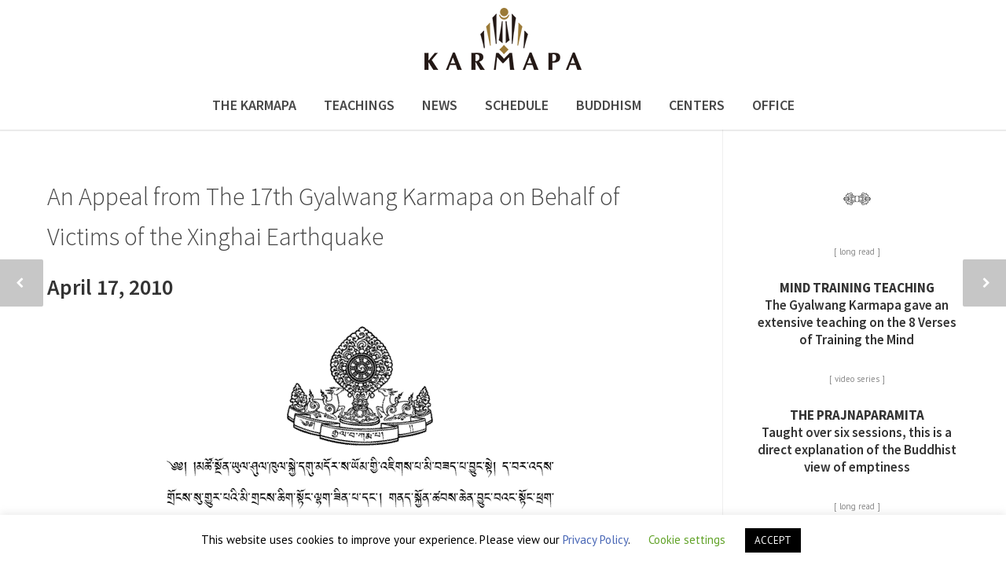

--- FILE ---
content_type: text/html; charset=UTF-8
request_url: https://kagyuoffice.org/an-appeal-from-the-17th-gyalwang-karmapa-on-behalf-of-victims-of-the-xinghai-earthquake/
body_size: 77076
content:
<!doctype html>
<html lang="en-US">
<head>
<meta http-equiv="Content-Type" content="text/html; charset=UTF-8" />
<title>An Appeal from The 17th Gyalwang Karmapa on Behalf of Victims of the Xinghai Earthquake |  Karmapa &#8211; The Official Website of the 17th Karmapa</title>
<!-- / Yoast SEO plugin. -->
<!-- Mobile Specific Metas & Favicons -->
<meta name="viewport" content="width=device-width, initial-scale=1, maximum-scale=1, user-scalable=0"><link rel="shortcut icon" href="https://kagyuoffice.org/wp-content/uploads/2023/06/favicon.png"><!-- WordPress Stuff -->
                        <script>
                            /* You can add more configuration options to webfontloader by previously defining the WebFontConfig with your options */
                            if ( typeof WebFontConfig === "undefined" ) {
                                WebFontConfig = new Object();
                            }
                            WebFontConfig['google'] = {families: ['Source+Sans+Pro:200,300,400,600,700,900,200italic,300italic,400italic,600italic,700italic,900italic', 'PT+Sans:400,700,400italic,700italic', 'Merriweather:300', 'Open+Sans&amp;subset=latin']};

                            (function() {
                                var wf = document.createElement( 'script' );
                                wf.src = 'https://ajax.googleapis.com/ajax/libs/webfont/1.5.3/webfont.js';
                                wf.type = 'text/javascript';
                                wf.async = 'true';
                                var s = document.getElementsByTagName( 'script' )[0];
                                s.parentNode.insertBefore( wf, s );
                            })();
                        </script>
                        <meta name='robots' content='max-image-preview:large' />
	<style>img:is([sizes="auto" i], [sizes^="auto," i]) { contain-intrinsic-size: 3000px 1500px }</style>
	<script type="text/javascript">
/* <![CDATA[ */
window._wpemojiSettings = {"baseUrl":"https:\/\/s.w.org\/images\/core\/emoji\/15.0.3\/72x72\/","ext":".png","svgUrl":"https:\/\/s.w.org\/images\/core\/emoji\/15.0.3\/svg\/","svgExt":".svg","source":{"concatemoji":"https:\/\/kagyuoffice.org\/wp-includes\/js\/wp-emoji-release.min.js?ver=6.7.4"}};
/*! This file is auto-generated */
!function(i,n){var o,s,e;function c(e){try{var t={supportTests:e,timestamp:(new Date).valueOf()};sessionStorage.setItem(o,JSON.stringify(t))}catch(e){}}function p(e,t,n){e.clearRect(0,0,e.canvas.width,e.canvas.height),e.fillText(t,0,0);var t=new Uint32Array(e.getImageData(0,0,e.canvas.width,e.canvas.height).data),r=(e.clearRect(0,0,e.canvas.width,e.canvas.height),e.fillText(n,0,0),new Uint32Array(e.getImageData(0,0,e.canvas.width,e.canvas.height).data));return t.every(function(e,t){return e===r[t]})}function u(e,t,n){switch(t){case"flag":return n(e,"\ud83c\udff3\ufe0f\u200d\u26a7\ufe0f","\ud83c\udff3\ufe0f\u200b\u26a7\ufe0f")?!1:!n(e,"\ud83c\uddfa\ud83c\uddf3","\ud83c\uddfa\u200b\ud83c\uddf3")&&!n(e,"\ud83c\udff4\udb40\udc67\udb40\udc62\udb40\udc65\udb40\udc6e\udb40\udc67\udb40\udc7f","\ud83c\udff4\u200b\udb40\udc67\u200b\udb40\udc62\u200b\udb40\udc65\u200b\udb40\udc6e\u200b\udb40\udc67\u200b\udb40\udc7f");case"emoji":return!n(e,"\ud83d\udc26\u200d\u2b1b","\ud83d\udc26\u200b\u2b1b")}return!1}function f(e,t,n){var r="undefined"!=typeof WorkerGlobalScope&&self instanceof WorkerGlobalScope?new OffscreenCanvas(300,150):i.createElement("canvas"),a=r.getContext("2d",{willReadFrequently:!0}),o=(a.textBaseline="top",a.font="600 32px Arial",{});return e.forEach(function(e){o[e]=t(a,e,n)}),o}function t(e){var t=i.createElement("script");t.src=e,t.defer=!0,i.head.appendChild(t)}"undefined"!=typeof Promise&&(o="wpEmojiSettingsSupports",s=["flag","emoji"],n.supports={everything:!0,everythingExceptFlag:!0},e=new Promise(function(e){i.addEventListener("DOMContentLoaded",e,{once:!0})}),new Promise(function(t){var n=function(){try{var e=JSON.parse(sessionStorage.getItem(o));if("object"==typeof e&&"number"==typeof e.timestamp&&(new Date).valueOf()<e.timestamp+604800&&"object"==typeof e.supportTests)return e.supportTests}catch(e){}return null}();if(!n){if("undefined"!=typeof Worker&&"undefined"!=typeof OffscreenCanvas&&"undefined"!=typeof URL&&URL.createObjectURL&&"undefined"!=typeof Blob)try{var e="postMessage("+f.toString()+"("+[JSON.stringify(s),u.toString(),p.toString()].join(",")+"));",r=new Blob([e],{type:"text/javascript"}),a=new Worker(URL.createObjectURL(r),{name:"wpTestEmojiSupports"});return void(a.onmessage=function(e){c(n=e.data),a.terminate(),t(n)})}catch(e){}c(n=f(s,u,p))}t(n)}).then(function(e){for(var t in e)n.supports[t]=e[t],n.supports.everything=n.supports.everything&&n.supports[t],"flag"!==t&&(n.supports.everythingExceptFlag=n.supports.everythingExceptFlag&&n.supports[t]);n.supports.everythingExceptFlag=n.supports.everythingExceptFlag&&!n.supports.flag,n.DOMReady=!1,n.readyCallback=function(){n.DOMReady=!0}}).then(function(){return e}).then(function(){var e;n.supports.everything||(n.readyCallback(),(e=n.source||{}).concatemoji?t(e.concatemoji):e.wpemoji&&e.twemoji&&(t(e.twemoji),t(e.wpemoji)))}))}((window,document),window._wpemojiSettings);
/* ]]> */
</script>
<style id='wp-emoji-styles-inline-css' type='text/css'>

	img.wp-smiley, img.emoji {
		display: inline !important;
		border: none !important;
		box-shadow: none !important;
		height: 1em !important;
		width: 1em !important;
		margin: 0 0.07em !important;
		vertical-align: -0.1em !important;
		background: none !important;
		padding: 0 !important;
	}
</style>
<link rel='stylesheet' id='wp-block-library-css' href='https://kagyuoffice.org/wp-includes/css/dist/block-library/style.min.css?ver=6.7.4' type='text/css' media='all' />
<style id='powerpress-player-block-style-inline-css' type='text/css'>


</style>
<style id='classic-theme-styles-inline-css' type='text/css'>
/*! This file is auto-generated */
.wp-block-button__link{color:#fff;background-color:#32373c;border-radius:9999px;box-shadow:none;text-decoration:none;padding:calc(.667em + 2px) calc(1.333em + 2px);font-size:1.125em}.wp-block-file__button{background:#32373c;color:#fff;text-decoration:none}
</style>
<style id='global-styles-inline-css' type='text/css'>
:root{--wp--preset--aspect-ratio--square: 1;--wp--preset--aspect-ratio--4-3: 4/3;--wp--preset--aspect-ratio--3-4: 3/4;--wp--preset--aspect-ratio--3-2: 3/2;--wp--preset--aspect-ratio--2-3: 2/3;--wp--preset--aspect-ratio--16-9: 16/9;--wp--preset--aspect-ratio--9-16: 9/16;--wp--preset--color--black: #000000;--wp--preset--color--cyan-bluish-gray: #abb8c3;--wp--preset--color--white: #ffffff;--wp--preset--color--pale-pink: #f78da7;--wp--preset--color--vivid-red: #cf2e2e;--wp--preset--color--luminous-vivid-orange: #ff6900;--wp--preset--color--luminous-vivid-amber: #fcb900;--wp--preset--color--light-green-cyan: #7bdcb5;--wp--preset--color--vivid-green-cyan: #00d084;--wp--preset--color--pale-cyan-blue: #8ed1fc;--wp--preset--color--vivid-cyan-blue: #0693e3;--wp--preset--color--vivid-purple: #9b51e0;--wp--preset--gradient--vivid-cyan-blue-to-vivid-purple: linear-gradient(135deg,rgba(6,147,227,1) 0%,rgb(155,81,224) 100%);--wp--preset--gradient--light-green-cyan-to-vivid-green-cyan: linear-gradient(135deg,rgb(122,220,180) 0%,rgb(0,208,130) 100%);--wp--preset--gradient--luminous-vivid-amber-to-luminous-vivid-orange: linear-gradient(135deg,rgba(252,185,0,1) 0%,rgba(255,105,0,1) 100%);--wp--preset--gradient--luminous-vivid-orange-to-vivid-red: linear-gradient(135deg,rgba(255,105,0,1) 0%,rgb(207,46,46) 100%);--wp--preset--gradient--very-light-gray-to-cyan-bluish-gray: linear-gradient(135deg,rgb(238,238,238) 0%,rgb(169,184,195) 100%);--wp--preset--gradient--cool-to-warm-spectrum: linear-gradient(135deg,rgb(74,234,220) 0%,rgb(151,120,209) 20%,rgb(207,42,186) 40%,rgb(238,44,130) 60%,rgb(251,105,98) 80%,rgb(254,248,76) 100%);--wp--preset--gradient--blush-light-purple: linear-gradient(135deg,rgb(255,206,236) 0%,rgb(152,150,240) 100%);--wp--preset--gradient--blush-bordeaux: linear-gradient(135deg,rgb(254,205,165) 0%,rgb(254,45,45) 50%,rgb(107,0,62) 100%);--wp--preset--gradient--luminous-dusk: linear-gradient(135deg,rgb(255,203,112) 0%,rgb(199,81,192) 50%,rgb(65,88,208) 100%);--wp--preset--gradient--pale-ocean: linear-gradient(135deg,rgb(255,245,203) 0%,rgb(182,227,212) 50%,rgb(51,167,181) 100%);--wp--preset--gradient--electric-grass: linear-gradient(135deg,rgb(202,248,128) 0%,rgb(113,206,126) 100%);--wp--preset--gradient--midnight: linear-gradient(135deg,rgb(2,3,129) 0%,rgb(40,116,252) 100%);--wp--preset--font-size--small: 13px;--wp--preset--font-size--medium: 20px;--wp--preset--font-size--large: 36px;--wp--preset--font-size--x-large: 42px;--wp--preset--spacing--20: 0.44rem;--wp--preset--spacing--30: 0.67rem;--wp--preset--spacing--40: 1rem;--wp--preset--spacing--50: 1.5rem;--wp--preset--spacing--60: 2.25rem;--wp--preset--spacing--70: 3.38rem;--wp--preset--spacing--80: 5.06rem;--wp--preset--shadow--natural: 6px 6px 9px rgba(0, 0, 0, 0.2);--wp--preset--shadow--deep: 12px 12px 50px rgba(0, 0, 0, 0.4);--wp--preset--shadow--sharp: 6px 6px 0px rgba(0, 0, 0, 0.2);--wp--preset--shadow--outlined: 6px 6px 0px -3px rgba(255, 255, 255, 1), 6px 6px rgba(0, 0, 0, 1);--wp--preset--shadow--crisp: 6px 6px 0px rgba(0, 0, 0, 1);}:where(.is-layout-flex){gap: 0.5em;}:where(.is-layout-grid){gap: 0.5em;}body .is-layout-flex{display: flex;}.is-layout-flex{flex-wrap: wrap;align-items: center;}.is-layout-flex > :is(*, div){margin: 0;}body .is-layout-grid{display: grid;}.is-layout-grid > :is(*, div){margin: 0;}:where(.wp-block-columns.is-layout-flex){gap: 2em;}:where(.wp-block-columns.is-layout-grid){gap: 2em;}:where(.wp-block-post-template.is-layout-flex){gap: 1.25em;}:where(.wp-block-post-template.is-layout-grid){gap: 1.25em;}.has-black-color{color: var(--wp--preset--color--black) !important;}.has-cyan-bluish-gray-color{color: var(--wp--preset--color--cyan-bluish-gray) !important;}.has-white-color{color: var(--wp--preset--color--white) !important;}.has-pale-pink-color{color: var(--wp--preset--color--pale-pink) !important;}.has-vivid-red-color{color: var(--wp--preset--color--vivid-red) !important;}.has-luminous-vivid-orange-color{color: var(--wp--preset--color--luminous-vivid-orange) !important;}.has-luminous-vivid-amber-color{color: var(--wp--preset--color--luminous-vivid-amber) !important;}.has-light-green-cyan-color{color: var(--wp--preset--color--light-green-cyan) !important;}.has-vivid-green-cyan-color{color: var(--wp--preset--color--vivid-green-cyan) !important;}.has-pale-cyan-blue-color{color: var(--wp--preset--color--pale-cyan-blue) !important;}.has-vivid-cyan-blue-color{color: var(--wp--preset--color--vivid-cyan-blue) !important;}.has-vivid-purple-color{color: var(--wp--preset--color--vivid-purple) !important;}.has-black-background-color{background-color: var(--wp--preset--color--black) !important;}.has-cyan-bluish-gray-background-color{background-color: var(--wp--preset--color--cyan-bluish-gray) !important;}.has-white-background-color{background-color: var(--wp--preset--color--white) !important;}.has-pale-pink-background-color{background-color: var(--wp--preset--color--pale-pink) !important;}.has-vivid-red-background-color{background-color: var(--wp--preset--color--vivid-red) !important;}.has-luminous-vivid-orange-background-color{background-color: var(--wp--preset--color--luminous-vivid-orange) !important;}.has-luminous-vivid-amber-background-color{background-color: var(--wp--preset--color--luminous-vivid-amber) !important;}.has-light-green-cyan-background-color{background-color: var(--wp--preset--color--light-green-cyan) !important;}.has-vivid-green-cyan-background-color{background-color: var(--wp--preset--color--vivid-green-cyan) !important;}.has-pale-cyan-blue-background-color{background-color: var(--wp--preset--color--pale-cyan-blue) !important;}.has-vivid-cyan-blue-background-color{background-color: var(--wp--preset--color--vivid-cyan-blue) !important;}.has-vivid-purple-background-color{background-color: var(--wp--preset--color--vivid-purple) !important;}.has-black-border-color{border-color: var(--wp--preset--color--black) !important;}.has-cyan-bluish-gray-border-color{border-color: var(--wp--preset--color--cyan-bluish-gray) !important;}.has-white-border-color{border-color: var(--wp--preset--color--white) !important;}.has-pale-pink-border-color{border-color: var(--wp--preset--color--pale-pink) !important;}.has-vivid-red-border-color{border-color: var(--wp--preset--color--vivid-red) !important;}.has-luminous-vivid-orange-border-color{border-color: var(--wp--preset--color--luminous-vivid-orange) !important;}.has-luminous-vivid-amber-border-color{border-color: var(--wp--preset--color--luminous-vivid-amber) !important;}.has-light-green-cyan-border-color{border-color: var(--wp--preset--color--light-green-cyan) !important;}.has-vivid-green-cyan-border-color{border-color: var(--wp--preset--color--vivid-green-cyan) !important;}.has-pale-cyan-blue-border-color{border-color: var(--wp--preset--color--pale-cyan-blue) !important;}.has-vivid-cyan-blue-border-color{border-color: var(--wp--preset--color--vivid-cyan-blue) !important;}.has-vivid-purple-border-color{border-color: var(--wp--preset--color--vivid-purple) !important;}.has-vivid-cyan-blue-to-vivid-purple-gradient-background{background: var(--wp--preset--gradient--vivid-cyan-blue-to-vivid-purple) !important;}.has-light-green-cyan-to-vivid-green-cyan-gradient-background{background: var(--wp--preset--gradient--light-green-cyan-to-vivid-green-cyan) !important;}.has-luminous-vivid-amber-to-luminous-vivid-orange-gradient-background{background: var(--wp--preset--gradient--luminous-vivid-amber-to-luminous-vivid-orange) !important;}.has-luminous-vivid-orange-to-vivid-red-gradient-background{background: var(--wp--preset--gradient--luminous-vivid-orange-to-vivid-red) !important;}.has-very-light-gray-to-cyan-bluish-gray-gradient-background{background: var(--wp--preset--gradient--very-light-gray-to-cyan-bluish-gray) !important;}.has-cool-to-warm-spectrum-gradient-background{background: var(--wp--preset--gradient--cool-to-warm-spectrum) !important;}.has-blush-light-purple-gradient-background{background: var(--wp--preset--gradient--blush-light-purple) !important;}.has-blush-bordeaux-gradient-background{background: var(--wp--preset--gradient--blush-bordeaux) !important;}.has-luminous-dusk-gradient-background{background: var(--wp--preset--gradient--luminous-dusk) !important;}.has-pale-ocean-gradient-background{background: var(--wp--preset--gradient--pale-ocean) !important;}.has-electric-grass-gradient-background{background: var(--wp--preset--gradient--electric-grass) !important;}.has-midnight-gradient-background{background: var(--wp--preset--gradient--midnight) !important;}.has-small-font-size{font-size: var(--wp--preset--font-size--small) !important;}.has-medium-font-size{font-size: var(--wp--preset--font-size--medium) !important;}.has-large-font-size{font-size: var(--wp--preset--font-size--large) !important;}.has-x-large-font-size{font-size: var(--wp--preset--font-size--x-large) !important;}
:where(.wp-block-post-template.is-layout-flex){gap: 1.25em;}:where(.wp-block-post-template.is-layout-grid){gap: 1.25em;}
:where(.wp-block-columns.is-layout-flex){gap: 2em;}:where(.wp-block-columns.is-layout-grid){gap: 2em;}
:root :where(.wp-block-pullquote){font-size: 1.5em;line-height: 1.6;}
</style>
<link rel='stylesheet' id='cookie-law-info-css' href='https://kagyuoffice.org/wp-content/plugins/cookie-law-info/legacy/public/css/cookie-law-info-public.css?ver=3.2.8' type='text/css' media='all' />
<link rel='stylesheet' id='cookie-law-info-gdpr-css' href='https://kagyuoffice.org/wp-content/plugins/cookie-law-info/legacy/public/css/cookie-law-info-gdpr.css?ver=3.2.8' type='text/css' media='all' />
<link rel='stylesheet' id='stylesheet-css' href='https://kagyuoffice.org/wp-content/themes/unicon/style.css?ver=1.0.3' type='text/css' media='all' />
<link rel='stylesheet' id='js_composer_front-css' href='https://kagyuoffice.org/wp-content/plugins/js_composer/assets/css/js_composer.min.css?ver=8.0.1' type='text/css' media='all' />
<link rel='stylesheet' id='shortcodes-css' href='https://kagyuoffice.org/wp-content/themes/unicon/framework/css/shortcodes.css?ver=6.7.4' type='text/css' media='all' />
<link rel='stylesheet' id='responsive-css' href='https://kagyuoffice.org/wp-content/themes/unicon/framework/css/responsive.css?ver=6.7.4' type='text/css' media='all' />
<link rel='stylesheet' id='timeline-css' href='https://kagyuoffice.org/wp-content/themes/unicon/timeline/css/timeline.css?ver=6.7.4' type='text/css' media='all' />
<script type="text/javascript" src="https://kagyuoffice.org/wp-includes/js/jquery/jquery.min.js?ver=3.7.1" id="jquery-core-js"></script>
<script type="text/javascript" src="https://kagyuoffice.org/wp-includes/js/jquery/jquery-migrate.min.js?ver=3.4.1" id="jquery-migrate-js"></script>
<script type="text/javascript" src="https://kagyuoffice.org/wp-content/plugins/swfobj/swfobject.js?ver=2.2" id="swfobject-js"></script>
<script type="text/javascript" id="cookie-law-info-js-extra">
/* <![CDATA[ */
var Cli_Data = {"nn_cookie_ids":[],"cookielist":[],"non_necessary_cookies":[],"ccpaEnabled":"","ccpaRegionBased":"","ccpaBarEnabled":"","strictlyEnabled":["necessary","obligatoire"],"ccpaType":"gdpr","js_blocking":"","custom_integration":"","triggerDomRefresh":"","secure_cookies":""};
var cli_cookiebar_settings = {"animate_speed_hide":"500","animate_speed_show":"500","background":"#FFF","border":"#b1a6a6c2","border_on":"","button_1_button_colour":"#000","button_1_button_hover":"#000000","button_1_link_colour":"#fff","button_1_as_button":"1","button_1_new_win":"","button_2_button_colour":"#333","button_2_button_hover":"#292929","button_2_link_colour":"#444","button_2_as_button":"","button_2_hidebar":"","button_3_button_colour":"#000","button_3_button_hover":"#000000","button_3_link_colour":"#fff","button_3_as_button":"1","button_3_new_win":"","button_4_button_colour":"#000","button_4_button_hover":"#000000","button_4_link_colour":"#62a329","button_4_as_button":"","button_7_button_colour":"#61a229","button_7_button_hover":"#4e8221","button_7_link_colour":"#fff","button_7_as_button":"1","button_7_new_win":"","font_family":"inherit","header_fix":"","notify_animate_hide":"1","notify_animate_show":"","notify_div_id":"#cookie-law-info-bar","notify_position_horizontal":"right","notify_position_vertical":"bottom","scroll_close":"","scroll_close_reload":"","accept_close_reload":"","reject_close_reload":"","showagain_tab":"","showagain_background":"#fff","showagain_border":"#000","showagain_div_id":"#cookie-law-info-again","showagain_x_position":"100px","text":"#000","show_once_yn":"","show_once":"10000","logging_on":"","as_popup":"","popup_overlay":"1","bar_heading_text":"","cookie_bar_as":"banner","popup_showagain_position":"bottom-right","widget_position":"left"};
var log_object = {"ajax_url":"https:\/\/kagyuoffice.org\/wp-admin\/admin-ajax.php"};
/* ]]> */
</script>
<script type="text/javascript" src="https://kagyuoffice.org/wp-content/plugins/cookie-law-info/legacy/public/js/cookie-law-info-public.js?ver=3.2.8" id="cookie-law-info-js"></script>
<script></script><link rel="https://api.w.org/" href="https://kagyuoffice.org/wp-json/" /><link rel="alternate" title="JSON" type="application/json" href="https://kagyuoffice.org/wp-json/wp/v2/posts/682" /><meta name="generator" content="WordPress 6.7.4" />
<link rel='shortlink' href='https://kagyuoffice.org/?p=682' />
<link rel="alternate" title="oEmbed (JSON)" type="application/json+oembed" href="https://kagyuoffice.org/wp-json/oembed/1.0/embed?url=https%3A%2F%2Fkagyuoffice.org%2Fan-appeal-from-the-17th-gyalwang-karmapa-on-behalf-of-victims-of-the-xinghai-earthquake%2F" />
<link rel="alternate" title="oEmbed (XML)" type="text/xml+oembed" href="https://kagyuoffice.org/wp-json/oembed/1.0/embed?url=https%3A%2F%2Fkagyuoffice.org%2Fan-appeal-from-the-17th-gyalwang-karmapa-on-behalf-of-victims-of-the-xinghai-earthquake%2F&#038;format=xml" />
            <script type="text/javascript"><!--
                                function powerpress_pinw(pinw_url){window.open(pinw_url, 'PowerPressPlayer','toolbar=0,status=0,resizable=1,width=460,height=320');	return false;}
                //-->
            </script>
            <style type="text/css">
body{ font: 18px PT Sans, Arial, Helvetica, sans-serif; color: #050505; line-height: 1.9;} .wrapall, .boxed-layout{ background-color: #ffffff; } body.page-template-page-blank-php{ background: #ffffff !important; } h1{ font: 600 32px Source Sans Pro, Arial, Helvetica, sans-serif; color: #333333; } h2{ font: 600 32px Source Sans Pro, Arial, Helvetica, sans-serif; color: #333333; } h3{ font: 600 28px Source Sans Pro, Arial, Helvetica, sans-serif; color: #333333; } h4{ font: 600 20px Source Sans Pro, Arial, Helvetica, sans-serif; color: #333333; } h5{ font: 600 17px Source Sans Pro, Arial, Helvetica, sans-serif; color: #333333; } h6{ font: 600 17px Source Sans Pro, Arial, Helvetica, sans-serif; color: #333333; } .title{ font-family: 'Source Sans Pro', Arial, Helvetica, sans-serif; } h1 a, h2 a, h3 a, h4 a, h5 a, h6 a { font-weight: inherit; color: inherit; } h1 a:hover, h2 a:hover, h3 a:hover, h4 a:hover, h5 a:hover, h6 a:hover, a:hover h1, a:hover h2, a:hover h3, a:hover h4, a:hover h5, a:hover h6 { color: #bf3520; } a{ color: #4967b6; } a:hover{ color: #bf3520; } input[type='text'], input[type='password'], input[type='email'], input[type='tel'], textarea, select { font-family: PT Sans, Arial, Helvetica, sans-serif; font-size: 18px; } #sidebar .widget h3{ font: 700 20px PT Sans, Arial, Helvetica, sans-serif; color: #444444; } .container .twelve.alt.sidebar-right, .container .twelve.alt.sidebar-left, #sidebar.sidebar-right #sidebar-widgets, #sidebar.sidebar-left #sidebar-widgets{ border-color: #efefef;} #topbar{ background: #f5f5f5; color: #777777; } #topbar a{ color: #999999; } #topbar a:hover{ color: #333333; } @media only screen and (max-width: 767px) { #topbar .topbar-col1{ background: #f5f5f5; } } /* Navigation */ #navigation > ul > li > a{ font: 600 18px Source Sans Pro, Arial, Helvetica, sans-serif; color: #474747; } #navigation > ul > li:hover > a, #navigation > ul > li > a:hover { color: #757575; } #navigation li.current-menu-item > a:hover, #navigation li.current-page-ancestor > a:hover, #navigation li.current-menu-ancestor > a:hover, #navigation li.current-menu-parent > a:hover, #navigation li.current_page_ancestor > a:hover, #navigation > ul > li.sfHover > a { color: #757575; } #navigation li.current-menu-item > a, #navigation li.current-page-ancestor > a, #navigation li.current-menu-ancestor > a, #navigation li.current-menu-parent > a, #navigation li.current_page_ancestor > a { color: #999999; } #navigation ul li:hover{ border-color: #757575; } #navigation li.current-menu-item, #navigation li.current-page-ancestor, #navigation li.current-menu-ancestor, #navigation li.current-menu-parent, #navigation li.current_page_ancestor{ border-color: #999999; } #navigation .sub-menu{ background: #262626; } #navigation .sub-menu li a{ font: 300 16px Source Sans Pro, Arial, Helvetica, sans-serif; color: #bbbbbb; } #navigation .sub-menu li a:hover{ color: #ffffff; } #navigation .sub-menu li.current_page_item > a, #navigation .sub-menu li.current_page_item > a:hover, #navigation .sub-menu li.current-menu-item > a, #navigation .sub-menu li.current-menu-item > a:hover, #navigation .sub-menu li.current-page-ancestor > a, #navigation .sub-menu li.current-page-ancestor > a:hover, #navigation .sub-menu li.current-menu-ancestor > a, #navigation .sub-menu li.current-menu-ancestor > a:hover, #navigation .sub-menu li.current-menu-parent > a, #navigation .sub-menu li.current-menu-parent > a:hover, #navigation .sub-menu li.current_page_ancestor > a, #navigation .sub-menu li.current_page_ancestor > a:hover{ color: #ffffff; } #navigation .sub-menu li a, #navigation .sub-menu ul li a{ border-color: #444444; } #navigation > ul > li.megamenu > ul.sub-menu{ background: #262626; border-color: #757575; } #navigation > ul > li.megamenu > ul > li { border-right-color: #444444 !important; } #navigation > ul > li.megamenu ul li a{ color:#bbbbbb; } #navigation > ul > li.megamenu > ul > li > a { color:#515151; } #navigation > ul > li.megamenu > ul ul li a:hover, #header #navigation > ul > li.megamenu > ul ul li.current-menu-item a { color: #ffffff !important; background-color: #333333 !important; } /* Header General */ #search-btn, #shopping-btn, #close-search-btn { color: #bbbbbb; } #search-btn:hover, #shopping-btn:hover, #close-search-btn:hover { color: #999999; } #slogan{ font: 400 20px Open Sans, Arial, Helvetica, sans-serif; color: #777777; margin-top: 26px; } /* Mobile Header */ #mobile-navigation{ background: #262626; } #mobile-navigation ul li a{ font: 300 16px Source Sans Pro, Arial, Helvetica, sans-serif; color: #bbbbbb; border-bottom-color: #444444 !important; } #mobile-navigation ul li a:hover, #mobile-navigation ul li a:hover [class^='fa-'], #mobile-navigation li.open > a, #mobile-navigation ul li.current-menu-item > a, #mobile-navigation ul li.current-menu-ancestor > a{ color: #ffffff; } body #mobile-navigation li.open > a [class^='fa-']{ color: #ffffff; } #mobile-navigation form, #mobile-navigation form input{ background: #444444; color: #cccccc; } #mobile-navigation form:before{ color: #cccccc; } #mobile-header{ background: #ffffff; height: 90px; } #mobile-navigation-btn, #mobile-cart-btn, #mobile-shopping-btn{ color: #bbbbbb; line-height: 90px; } #mobile-navigation-btn:hover, #mobile-cart-btn:hover, #mobile-shopping-btn:hover { color: #999999; } #mobile-header .logo{ margin-top: 34px; } /* Header V1 */ #header.header-v1 { height: 90px; background: #ffffff; } .header-v1 .logo{ margin-top: 34px; } .header-v1 #navigation > ul > li{ height: 90px; padding-top: 35px; } .header-v1 #navigation .sub-menu{ top: 90px; } .header-v1 .header-icons-divider{ line-height: 90px; background: #ffffff; } #header.header-v1 .widget_shopping_cart{ top: 90px; } .header-v1 #search-btn, .header-v1 #close-search-btn, .header-v1 #shopping-btn{ line-height: 90px; } .header-v1 #search-top, .header-v1 #search-top input{ height: 90px; } .header-v1 #search-top input{ color: #666666; font-family: PT Sans, Arial, Helvetica, sans-serif; } /* Header V3 */ #header.header-v3 { background: #ffffff; } .header-v3 .navigation-wrap{ background: #ffffff; border-top: 1px solid #ffffff; } .header-v3 .logo { margin-top: 10px; margin-bottom: 10px; } /* Header V4 */ #header.header-v4 { background: #ffffff; } .header-v4 .navigation-wrap{ background: #ffffff; border-top: 1px solid #ffffff; } .header-v4 .logo { margin-top: 10px; margin-bottom: 10px; } /* Transparent Header */ #transparentimage{ padding: 90px 0 0 0; } .header-is-transparent #mobile-navigation{ top: 90px; } /* Stuck */ .stuck{ background: #ffffff; } /* Titlebars */ .titlebar h1{ font: 300 34px Merriweather, Arial, Helvetica, sans-serif; color: #777777; } #fulltitle{ background: #f9f9f9; border-bottom: 1px solid #efefef; } #breadcrumbs{ margin-top: 6px; } #breadcrumbs, #breadcrumbs a{ font: 13px Open Sans, Arial, Helvetica, sans-serif; color: #aaaaaa; } #breadcrumbs a:hover{ color: #666666; } #fullimagecenter h1, #transparentimage h1{ font: 300 42px Merriweather, Arial, Helvetica, sans-serif; color: #ffffff; text-transform: uppercase; letter-spacing: 1px; text-align: left; } /* Footer */ #footer .widget h3{ font: 600 16px Source Sans Pro, Arial, Helvetica, sans-serif; color: #ffffff; } #footer{ color: #b5b5b5; border-top: 0px none #1cbac8; } #footer{ background-color: #262626; } #footer a, #footer .widget ul li:after { color: #b5b5b5; } #footer a:hover, #footer .widget ul li:hover:after { color: #ffffff; } #footer .widget ul li{ border-bottom-color: #545454; } /* Copyright */ #copyright{ background: #1b1b1b; color: #777777; } #copyright a { color: #999999; } #copyright a:hover { color: #cccccc; } /* Color Accent */ .highlight{color:#bf3520 !important;} ::selection{ background: #bf3520; } ::-moz-selection { background: #bf3520; } #shopping-btn span{background:#bf3520;} .blog-page .post h1 a:hover,.blog-page .post h2 a:hover{color:#bf3520;} .entry-image .entry-overlay{background:#bf3520;} .entry-quote a:hover{background:#bf3520;} .entry-link a:hover{background:#bf3520;} .blog-single .entry-tags a:hover{color:#bf3520;} .sharebox ul li a:hover{color:#bf3520;} #pagination .current a{background:#bf3520;} #filters ul li a:hover{color:#bf3520;} #filters ul li a.active{color:#bf3520;} #back-to-top a:hover{background-color:#bf3520;} #sidebar .widget ul li a:hover{color:#bf3520;} #sidebar .widget ul li:hover:after{color:#bf3520;} .widget_tag_cloud a:hover,.widget_product_tag_cloud a:hover{background:#bf3520;border-color:#bf3520;} .widget_portfolio .portfolio-widget-item .portfolio-overlay{background:#bf3520;} #sidebar .widget_nav_menu ul li a:hover{color:#bf3520;} #footer .widget_tag_cloud a:hover,#footer .widget_product_tag_cloud a:hover{background:#bf3520;border-color:#bf3520;} /* Shortcodes */ .box.style-2{border-top-color:#bf3520;} .box.style-4{border-color:#bf3520;} .box.style-6{background:#bf3520;} a.button,input[type=submit],button,.minti_button{background:#bf3520;border-color:#bf3520;} a.button.color-2{color:#bf3520;border-color:#bf3520;} a.button.color-3{background:#bf3520;border-color:#bf3520;} a.button.color-9{color:#bf3520;} a.button.color-6:hover{background:#bf3520;border-color:#bf3520;} a.button.color-7:hover{background:#bf3520;border-color:#bf3520;} .counter-number{color:#bf3520;} .divider-title.align-center:after, .divider-title.align-left:after { background-color:#bf3520 } .divider5{border-bottom-color:#bf3520;} .dropcap.dropcap-circle{background-color:#bf3520;} .dropcap.dropcap-box{background-color:#bf3520;} .dropcap.dropcap-color{color:#bf3520;} .toggle .toggle-title.active, .color-light .toggle .toggle-title.active{ background:#bf3520; border-color: #bf3520;} .iconbox-style-1.icon-color-accent i.boxicon,.iconbox-style-2.icon-color-accent i.boxicon,.iconbox-style-3.icon-color-accent i.boxicon,.iconbox-style-8.icon-color-accent i.boxicon,.iconbox-style-9.icon-color-accent i.boxicon{color:#bf3520!important;} .iconbox-style-4.icon-color-accent i.boxicon,.iconbox-style-5.icon-color-accent i.boxicon,.iconbox-style-6.icon-color-accent i.boxicon,.iconbox-style-7.icon-color-accent i.boxicon,.flip .icon-color-accent.card .back{background:#bf3520;} .latest-blog .blog-item .blog-overlay{background:#bf3520;} .latest-blog .blog-item .blog-pic i{color:#bf3520;} .latest-blog .blog-item h4 a:hover{color:#bf3520;} .progressbar .progress-percentage{background:#bf3520;} .wpb_widgetised_column .widget ul li a:hover{color:#bf3520;} .wpb_widgetised_column .widget ul li:hover:after{color:#bf3520;} .wpb_accordion .wpb_accordion_wrapper .ui-state-active .ui-icon{background-color:#bf3520;} .wpb_accordion .wpb_accordion_wrapper .ui-state-active.wpb_accordion_header a{color:#bf3520;} .wpb_accordion .wpb_accordion_wrapper .wpb_accordion_header a:hover,.wpb_accordion .wpb_accordion_wrapper .wpb_accordion_header a:hover .ui-state-default .ui-icon{color:#bf3520;} .wpb_accordion .wpb_accordion_wrapper .wpb_accordion_header:hover .ui-icon{background-color:#bf3520!important;} .wpb_content_element.wpb_tabs .wpb_tabs_nav li.ui-tabs-active{border-bottom-color:#bf3520;} .portfolio-item h4 a:hover{ color: #bf3520; } .portfolio-filters ul li a:hover { color: #bf3520; } .portfolio-filters ul li a.active { color: #bf3520; } .portfolio-overlay-icon .portfolio-overlay{ background: #bf3520; } .portfolio-overlay-icon i{ color: #bf3520; } .portfolio-overlay-effect .portfolio-overlay{ background: #bf3520; } .portfolio-overlay-name .portfolio-overlay{ background: #bf3520; } .portfolio-detail-attributes ul li a:hover{ color: #bf3520; } a.catimage:hover .catimage-text{ background: #bf3520; } /* WooCommerce */ .products li h3{font: 18px PT Sans, Arial, Helvetica, sans-serif; color: #050505;} .woocommerce .button.checkout-button{background:#bf3520;border-color:#bf3520;} .woocommerce .products .onsale{background:#bf3520;} .product .onsale{background:#bf3520;} button.single_add_to_cart_button:hover{background:#bf3520;} .woocommerce-tabs > ul > li.active a{color:#bf3520;border-bottom-color:#bf3520;} p.stars a:hover{background:#bf3520;} p.stars a.active,p.stars a.active:after{background:#bf3520;} .product_list_widget a{color:#bf3520;} .woocommerce .widget_layered_nav li.chosen a{color:#bf3520!important;} .woocommerce .widget_product_categories > ul > li.current-cat > a{color:#bf3520!important;} .woocommerce .widget_product_categories > ul > li.current-cat:after{color:#bf3520!important;} .woocommerce-message{ background: #bf3520; } .bbp-topics-front ul.super-sticky .bbp-topic-title:before, .bbp-topics ul.super-sticky .bbp-topic-title:before, .bbp-topics ul.sticky .bbp-topic-title:before, .bbp-forum-content ul.sticky .bbp-topic-title:before{color: #bf3520!important; } #subscription-toggle a:hover{ background: #bf3520; } .bbp-pagination-links span.current{ background: #bf3520; } div.wpcf7-mail-sent-ok,div.wpcf7-mail-sent-ng,div.wpcf7-spam-blocked,div.wpcf7-validation-errors{ background: #bf3520; } .wpcf7-not-valid{ border-color: #bf3520 !important;} .products .button.add_to_cart_button{ color: #bf3520!important; } .minti_list.color-accent li:before{ color: #bf3520!important; } .blogslider_text .post-categories li a{ background-color: #bf3520; } .minti_zooming_slider .flex-control-nav li .minti_zooming_slider_ghost { background-color: #bf3520; } .minti_carousel.pagination_numbers .owl-dots .owl-dot.active{ background-color: #bf3520; } .wpb_content_element.wpb_tour .wpb_tabs_nav li.ui-tabs-active, .color-light .wpb_content_element.wpb_tour .wpb_tabs_nav li.ui-tabs-active{ background-color: #bf3520; } .masonry_icon i{ color: #bf3520; } /* Special Font */ .font-special, .button, .counter-title, h6, .wpb_accordion .wpb_accordion_wrapper .wpb_accordion_header a, .pricing-plan .pricing-plan-head h3, a.catimage, .divider-title, button, input[type='submit'], input[type='reset'], input[type='button'], .vc_pie_chart h4, .page-404 h3, .minti_masonrygrid_item h4{ font-family: 'Source Sans Pro', Arial, Helvetica, sans-serif; /*letter-spacing: 0px; font-weight: 600;*/} .ui-helper-reset{ line-height: 1.9; } /* User CSS from Theme Options */ .logo{ max-width: 100%; } .logo img { max-width: 100%; } .page-id-15 .vc_row-o-full-height{ min-height: auto; } /* Desktop Wide */ @media only screen and (min-width: 1500px){ #footer{background-size:cover;} } @media only screen and (max-width: 959px) { .logo img{ max-width: none; } } @media only screen and (min-width: 768px) and (max-width: 1200px) { .header-wide-container{ padding:0 15px; } .header-v1 #navigation > ul > li > a{ padding-left:8px; padding-right:8px; font-size: 15px; line-height:23px; } .header-v1 #navigation > ul > li:first-child > a{ padding-left:0; } .header-v1 #search-btn{ margin:0 0 0 10px; } } @media only screen and (max-width: 1020px) { #header, .sticky-wrapper{display:none;} #mobile-header{display:inherit} }
</style><meta name="generator" content="Powered by WPBakery Page Builder - drag and drop page builder for WordPress."/>
<link rel="canonical" href="https://kagyuoffice.org/an-appeal-from-the-17th-gyalwang-karmapa-on-behalf-of-victims-of-the-xinghai-earthquake/" />

<noscript><style> .wpb_animate_when_almost_visible { opacity: 1; }</style></noscript>
<script>
  (function(i,s,o,g,r,a,m){i['GoogleAnalyticsObject']=r;i[r]=i[r]||function(){
  (i[r].q=i[r].q||[]).push(arguments)},i[r].l=1*new Date();a=s.createElement(o),
  m=s.getElementsByTagName(o)[0];a.async=1;a.src=g;m.parentNode.insertBefore(a,m)
  })(window,document,'script','https://www.google-analytics.com/analytics.js','ga');

  ga('create', 'UA-20817631-1', 'auto');
  ga('send', 'pageview');

</script>

<meta name="google-site-verification" content="UF6jqu8VCLUnAiSNbIWwxEqT1aGFVNRvbPf-Mw8PciY" />
<meta name="google-site-verification" content="QIOXbLE4R9UwmcYlXdZjWz2wMLaNF2ZGYQjyBwQR_iw" />

</head>

<body class="post-template-default single single-post postid-682 single-format-standard smooth-scroll wpb-js-composer js-comp-ver-8.0.1 vc_responsive">

	<div class="site-wrapper wrapall">

	<header id="header" class="header header-v4 clearfix">
		
	<div class="container">
		<div class="sixteen columns">

			<div id="logo" class="logo">
									<a href="https://kagyuoffice.org/"><img src="https://kagyuoffice.org/wp-content/uploads/2023/07/KARMAPA-logo-1.png" alt="Karmapa &#8211; The Official Website of the 17th Karmapa" class="logo_standard" /></a>
					<a href="https://kagyuoffice.org/"><img src="https://kagyuoffice.org/wp-content/uploads/2023/07/KARMAPA-logo-retina.png" width="200" height="79" alt="Karmapa &#8211; The Official Website of the 17th Karmapa" class="logo_retina" /></a>							</div>

		</div>
	</div>
	
	<div class="navigation-wrap">
		<div class="container">
			<div class="sixteen columns">
				
				<div id="navigation" class="clearfix">
					<ul id="nav" class="menu"><li id="menu-item-26" class="menu-item menu-item-type-post_type menu-item-object-page menu-item-has-children menu-item-26"><a href="https://kagyuoffice.org/karmapa/">The Karmapa</a>
<ul class="sub-menu">
	<li id="menu-item-12071" class="menu-item menu-item-type-custom menu-item-object-custom menu-item-12071"><a href="https://kagyuoffice.org/karmapa/" title="A short introduction to the 17th Karmapa">A Short Biography</a></li>
	<li id="menu-item-68" class="menu-item menu-item-type-post_type menu-item-object-page menu-item-68"><a href="https://kagyuoffice.org/karmapa/the-17-karmapas/">The Lineage of Karmapas</a></li>
	<li id="menu-item-12070" class="menu-item menu-item-type-custom menu-item-object-custom menu-item-12070"><a href="https://kagyuoffice.org/activity-of-the-17th-karmapa/">Activities &#038; Projects</a></li>
</ul>
</li>
<li id="menu-item-6656" class="menu-item menu-item-type-custom menu-item-object-custom menu-item-has-children menu-item-6656"><a href="https://kagyuoffice.org/teachings">Teachings</a>
<ul class="sub-menu">
	<li id="menu-item-14140" class="menu-item menu-item-type-custom menu-item-object-custom menu-item-14140"><a href="https://www.youtube.com/user/Karmapateachings/videos">YouTube Archive</a></li>
	<li id="menu-item-12088" class="menu-item menu-item-type-custom menu-item-object-custom menu-item-12088"><a href="https://kagyuoffice.org/karmapa-videos/">Video Library</a></li>
	<li id="menu-item-12087" class="menu-item menu-item-type-custom menu-item-object-custom menu-item-12087"><a href="https://kagyuoffice.org/karmapa-podcast/">Podcast</a></li>
</ul>
</li>
<li id="menu-item-23" class="menu-item menu-item-type-post_type menu-item-object-page current_page_parent menu-item-23"><a href="https://kagyuoffice.org/news/">News</a></li>
<li id="menu-item-13718" class="menu-item menu-item-type-post_type menu-item-object-page menu-item-13718"><a href="https://kagyuoffice.org/schedule/">Schedule</a></li>
<li id="menu-item-1161" class="menu-item menu-item-type-post_type menu-item-object-page menu-item-has-children menu-item-1161"><a href="https://kagyuoffice.org/buddhism/">Buddhism</a>
<ul class="sub-menu">
	<li id="menu-item-11525" class="menu-item menu-item-type-custom menu-item-object-custom menu-item-11525"><a href="https://kagyuoffice.org/buddhism/shakyamuni-buddha/">Shakyamuni Buddha</a></li>
	<li id="menu-item-1167" class="menu-item menu-item-type-post_type menu-item-object-page menu-item-1167"><a href="https://kagyuoffice.org/buddhism/buddhism-in-india/">Buddhism in India</a></li>
	<li id="menu-item-1179" class="menu-item menu-item-type-post_type menu-item-object-page menu-item-1179"><a href="https://kagyuoffice.org/buddhism/buddhism-in-tibet/">Buddhism in Tibet</a></li>
	<li id="menu-item-29" class="menu-item menu-item-type-post_type menu-item-object-page menu-item-29"><a href="https://kagyuoffice.org/kagyu-lineage/">Kagyu Lineage</a></li>
	<li id="menu-item-158" class="menu-item menu-item-type-post_type menu-item-object-page menu-item-158"><a href="https://kagyuoffice.org/kagyu-lineage/the-golden-rosary/">The Golden Rosary</a></li>
</ul>
</li>
<li id="menu-item-30" class="menu-item menu-item-type-post_type menu-item-object-page menu-item-has-children menu-item-30"><a href="https://kagyuoffice.org/dharma-centers/">Centers</a>
<ul class="sub-menu">
	<li id="menu-item-4729" class="menu-item menu-item-type-post_type menu-item-object-page menu-item-4729"><a href="https://kagyuoffice.org/dharma-centers/north-american-dharma-centers/">North America</a></li>
	<li id="menu-item-5489" class="menu-item menu-item-type-post_type menu-item-object-page menu-item-5489"><a href="https://kagyuoffice.org/dharma-centers/europe/">Europe</a></li>
	<li id="menu-item-5492" class="menu-item menu-item-type-post_type menu-item-object-page menu-item-5492"><a href="https://kagyuoffice.org/dharma-centers/asia/">Asia</a></li>
	<li id="menu-item-5499" class="menu-item menu-item-type-post_type menu-item-object-page menu-item-5499"><a href="https://kagyuoffice.org/dharma-centers/australia-and-new-zealand/">Oceania</a></li>
	<li id="menu-item-5500" class="menu-item menu-item-type-post_type menu-item-object-page menu-item-5500"><a href="https://kagyuoffice.org/dharma-centers/africa/">Africa</a></li>
	<li id="menu-item-5501" class="menu-item menu-item-type-post_type menu-item-object-page menu-item-5501"><a href="https://kagyuoffice.org/dharma-centers/south-america/">South America</a></li>
</ul>
</li>
<li id="menu-item-32" class="menu-item menu-item-type-post_type menu-item-object-page menu-item-has-children menu-item-32"><a href="https://kagyuoffice.org/office/">Office</a>
<ul class="sub-menu">
	<li id="menu-item-10364" class="menu-item menu-item-type-custom menu-item-object-custom menu-item-10364"><a href="https://kagyuoffice.org/press/">Media</a></li>
	<li id="menu-item-5949" class="menu-item menu-item-type-post_type menu-item-object-page menu-item-5949"><a href="https://kagyuoffice.org/office/contact/">Contact</a></li>
</ul>
</li>
</ul>									</div>

			</div>
		</div>
	</div>	
	
</header>

<div id="mobile-header">
	<div class="container">
		<div class="sixteen columns">
			<div id="mobile-logo" class="logo">
									<a href="https://kagyuoffice.org/"><img src="https://kagyuoffice.org/wp-content/uploads/2023/07/KARMAPA-logo-1.png" alt="Karmapa &#8211; The Official Website of the 17th Karmapa" class="logo_standard" /></a>
					<a href="https://kagyuoffice.org/"><img src="https://kagyuoffice.org/wp-content/uploads/2023/07/KARMAPA-logo-retina.png" width="200" height="79" alt="Karmapa &#8211; The Official Website of the 17th Karmapa" class="logo_retina" /></a>							</div>
			<a href="#" id="mobile-navigation-btn"><i class="fa fa-bars"></i></a>
					</div>
	</div>
</div>

<div id="mobile-navigation">
	<div class="container">
		<div class="sixteen columns">
			<div class="menu-main-menu-container"><ul id="mobile-nav" class="menu"><li class="menu-item menu-item-type-post_type menu-item-object-page menu-item-has-children menu-item-26"><a href="https://kagyuoffice.org/karmapa/">The Karmapa</a>
<ul class="sub-menu">
	<li class="menu-item menu-item-type-custom menu-item-object-custom menu-item-12071"><a href="https://kagyuoffice.org/karmapa/" title="A short introduction to the 17th Karmapa">A Short Biography</a></li>
	<li class="menu-item menu-item-type-post_type menu-item-object-page menu-item-68"><a href="https://kagyuoffice.org/karmapa/the-17-karmapas/">The Lineage of Karmapas</a></li>
	<li class="menu-item menu-item-type-custom menu-item-object-custom menu-item-12070"><a href="https://kagyuoffice.org/activity-of-the-17th-karmapa/">Activities &#038; Projects</a></li>
</ul>
</li>
<li class="menu-item menu-item-type-custom menu-item-object-custom menu-item-has-children menu-item-6656"><a href="https://kagyuoffice.org/teachings">Teachings</a>
<ul class="sub-menu">
	<li class="menu-item menu-item-type-custom menu-item-object-custom menu-item-14140"><a href="https://www.youtube.com/user/Karmapateachings/videos">YouTube Archive</a></li>
	<li class="menu-item menu-item-type-custom menu-item-object-custom menu-item-12088"><a href="https://kagyuoffice.org/karmapa-videos/">Video Library</a></li>
	<li class="menu-item menu-item-type-custom menu-item-object-custom menu-item-12087"><a href="https://kagyuoffice.org/karmapa-podcast/">Podcast</a></li>
</ul>
</li>
<li class="menu-item menu-item-type-post_type menu-item-object-page current_page_parent menu-item-23"><a href="https://kagyuoffice.org/news/">News</a></li>
<li class="menu-item menu-item-type-post_type menu-item-object-page menu-item-13718"><a href="https://kagyuoffice.org/schedule/">Schedule</a></li>
<li class="menu-item menu-item-type-post_type menu-item-object-page menu-item-has-children menu-item-1161"><a href="https://kagyuoffice.org/buddhism/">Buddhism</a>
<ul class="sub-menu">
	<li class="menu-item menu-item-type-custom menu-item-object-custom menu-item-11525"><a href="https://kagyuoffice.org/buddhism/shakyamuni-buddha/">Shakyamuni Buddha</a></li>
	<li class="menu-item menu-item-type-post_type menu-item-object-page menu-item-1167"><a href="https://kagyuoffice.org/buddhism/buddhism-in-india/">Buddhism in India</a></li>
	<li class="menu-item menu-item-type-post_type menu-item-object-page menu-item-1179"><a href="https://kagyuoffice.org/buddhism/buddhism-in-tibet/">Buddhism in Tibet</a></li>
	<li class="menu-item menu-item-type-post_type menu-item-object-page menu-item-29"><a href="https://kagyuoffice.org/kagyu-lineage/">Kagyu Lineage</a></li>
	<li class="menu-item menu-item-type-post_type menu-item-object-page menu-item-158"><a href="https://kagyuoffice.org/kagyu-lineage/the-golden-rosary/">The Golden Rosary</a></li>
</ul>
</li>
<li class="menu-item menu-item-type-post_type menu-item-object-page menu-item-has-children menu-item-30"><a href="https://kagyuoffice.org/dharma-centers/">Centers</a>
<ul class="sub-menu">
	<li class="menu-item menu-item-type-post_type menu-item-object-page menu-item-4729"><a href="https://kagyuoffice.org/dharma-centers/north-american-dharma-centers/">North America</a></li>
	<li class="menu-item menu-item-type-post_type menu-item-object-page menu-item-5489"><a href="https://kagyuoffice.org/dharma-centers/europe/">Europe</a></li>
	<li class="menu-item menu-item-type-post_type menu-item-object-page menu-item-5492"><a href="https://kagyuoffice.org/dharma-centers/asia/">Asia</a></li>
	<li class="menu-item menu-item-type-post_type menu-item-object-page menu-item-5499"><a href="https://kagyuoffice.org/dharma-centers/australia-and-new-zealand/">Oceania</a></li>
	<li class="menu-item menu-item-type-post_type menu-item-object-page menu-item-5500"><a href="https://kagyuoffice.org/dharma-centers/africa/">Africa</a></li>
	<li class="menu-item menu-item-type-post_type menu-item-object-page menu-item-5501"><a href="https://kagyuoffice.org/dharma-centers/south-america/">South America</a></li>
</ul>
</li>
<li class="menu-item menu-item-type-post_type menu-item-object-page menu-item-has-children menu-item-32"><a href="https://kagyuoffice.org/office/">Office</a>
<ul class="sub-menu">
	<li class="menu-item menu-item-type-custom menu-item-object-custom menu-item-10364"><a href="https://kagyuoffice.org/press/">Media</a></li>
	<li class="menu-item menu-item-type-post_type menu-item-object-page menu-item-5949"><a href="https://kagyuoffice.org/office/contact/">Contact</a></li>
</ul>
</li>
</ul></div>			
						<form action="https://kagyuoffice.org" method="GET">
	      		<input type="text" name="s" value="" placeholder="Search.."  autocomplete="off" />
			</form> 
				
		</div>
	</div>
</div>

		
			
					<div id="notitlebar"></div>
		

<div style="display:none">
  <ul>
    <li><a href="http://kagyuoffice.org/en/">English</a></li>
    <li><a href="http://kagyuoffice.org/fr/">France</a></li>
    <li><a href="http://kagyuoffice.org/de/">Germany</a></li>
    <li><a href="http://kagyuoffice.org/es/">Spain</a></li>
    <li><a href="http://kagyuoffice.org/it/">Italy</a></li>
    <li><a href="http://kagyuoffice.org/ca/">Canada</a></li>
    <li><a href="http://kagyuoffice.org/gb/">United Kingdom</a></li>
    <li><a href="http://kagyuoffice.org/au/">Australia</a></li>
    <li><a href="http://kagyuoffice.org/pl/">Poland</a></li>
  </ul>
</div>
<div id="page-wrap" class="blog-page blog-single container">
	
	<div id="content" class="sidebar-right twelve alt columns">
	
					
			<div class="post-time">
    <span class="month">Apr</span>
    <span class="day">17</span>
</div>

<article id="post-682" class="clearfix post-682 post type-post status-publish format-standard hentry category-environment tag-gyalwang-karmapa tag-mipham-rinpoche tag-xinghai-province tag-yushu-county">
    
                    
    <div class="entry-wrap">

        <div class="entry-title">
                            <h1><a href="https://kagyuoffice.org/an-appeal-from-the-17th-gyalwang-karmapa-on-behalf-of-victims-of-the-xinghai-earthquake/" title="Permalink to An Appeal from The 17th Gyalwang Karmapa on Behalf of Victims of the Xinghai Earthquake" rel="bookmark">An Appeal from The 17th Gyalwang Karmapa on Behalf of Victims of the Xinghai Earthquake</a></h1>
                    </div>

                <div class="entry-meta">
                    </div>
        
        <div class="entry-content">
                            <h3>April 17, 2010</h3>
<p><a href="https://kagyuoffice.org/wp-content/uploads/2010/04/HHKAppeal.gif"><img fetchpriority="high" decoding="async" class="aligncenter size-full wp-image-2834" title="HHKAppeal" src="https://kagyuoffice.org/wp-content/uploads/2010/04/HHKAppeal.gif" alt="" width="540" height="1317" /></a></p>
<div align="center"></div>
<h4 style="text-align: justify;">An Appeal from the 17th Gyalwang Karmapa on Behalf of Victims of the Xinghai Earthquake</h4>
<p style="text-align: justify;">The large earthquake in Yushu County, Xinghai Province, has caused great loss of life and injured many people. To date the death toll has risen above 1000 and the number of those severely injured has also risen above 1000. In total, more than 10,000 people have been injured.</p>
<p style="text-align: justify;">When I heard this tragic news, I was very saddened at the loss, and began immediately to offer prayers for those who have been affected by this incident, both those who have lost their lives and the survivors. May those who have died be freed from the bardo state of terror and suffering of such an unexpected death, and be reborn in the pure lands or a higher realm. May the survivors who have undergone the suffering of loss of relatives and friends and the trauma of losing their homes be comforted and find relief. May they receive the emergency help they need as soon as possible, and be able to rebuild their lives. I will pray ceaselessly for this.</p>
<p style="text-align: justify;">I request the monasteries of the different schools and devotees, near and far, to offer the following prayers: the Guru Rinpoche Prayers Barchey Lamsel, Sampa Lhundrub and Sampa Nyurdrub; the Wangdu Soldeb composed by Mipham Rinpoche; recitation of the mantras of Chenresig and Heyagriva; recitation of the saddhanas of the Medicine Buddha, Amitabha Buddha and Akshobhya Buddha; night-long recitation of The Twenty-One Praises of Tara.</p>
<p style="text-align: justify;">In addition, I would ask everyone to contribute, directly or indirectly, to the relief work. I have instructed the Karmapa Foundation in America to donate $200,000 for immediate aid for the victims of this disaster and to help with the task of rebuilding. I have called on all Buddhists and compassionate people to pray sincerely for the victims of this earthquake, and to do their best, according to each one’s capacity, to become involved or sponsor different kinds of relief activity so that it will be effective.</p>
<p style="text-align: justify;">Death and impermanence is an integral part of life. When this kind of disaster strikes, may the power of the natural goodness within all of us provide physical and mental comfort and the courage to start anew.</p>
<p style="text-align: justify;">When you are happy, dedicate that happiness to all beings,</p>
<p style="text-align: justify;">so that happiness may pervade the sky.</p>
<p style="text-align: justify;">When you suffer, you are bearing the suffering of all beings.</p>
<p style="text-align: justify;">May the ocean of suffering become dry completely.</p>
<p style="text-align: justify;">
<p style="text-align: justify;">17th Gyalwang Karmapa,<br />
Ogyen Trinley Dorje,</p>
<p style="text-align: justify;">17th April, 2010</p>
                    </div>
        
        
    </div>

</article><!-- #post -->			
							<div class="sharebox clearfix">
	<ul>
			
		<li>
			<a href="http://www.facebook.com/sharer.php?u=https://kagyuoffice.org/an-appeal-from-the-17th-gyalwang-karmapa-on-behalf-of-victims-of-the-xinghai-earthquake/&amp;t=An Appeal from The 17th Gyalwang Karmapa on Behalf of Victims of the Xinghai Earthquake" class="share-facebook" target="_blank" title="Share via Facebook"><i class="fa fa-facebook"></i> Facebook</a>
		</li>
					
		<li>
			<a href="http://twitter.com/home?status=An Appeal from The 17th Gyalwang Karmapa on Behalf of Victims of the Xinghai Earthquake https://kagyuoffice.org/an-appeal-from-the-17th-gyalwang-karmapa-on-behalf-of-victims-of-the-xinghai-earthquake/" class="share-twitter" target="_blank" title="Share via Twitter"><i class="fa fa-twitter"></i> Twitter</a>
		</li>
							
		<li>
			<a href="http://pinterest.com/pin/create/button/?url=https://kagyuoffice.org/an-appeal-from-the-17th-gyalwang-karmapa-on-behalf-of-victims-of-the-xinghai-earthquake/&amp;media=&amp;" target="_blank" class="share-pinterest" title="Share via Pinterest"><i class="fa fa-pinterest"></i> Pinterest</a>
		</li>
									
		<li>
			<a href="mailto:?subject=An Appeal from The 17th Gyalwang Karmapa on Behalf of Victims of the Xinghai Earthquake&amp;body=https://kagyuoffice.org/an-appeal-from-the-17th-gyalwang-karmapa-on-behalf-of-victims-of-the-xinghai-earthquake/" class="share-mail" title="Share via E-Mail"><i class="fa fa-envelope-o"></i> E-Mail</a>
		</li>
			</ul>
</div>						
							
				
			
										
					<div id="related-posts">
						<h3>Related Posts</h3>
						<ul>
														      <li><a href="https://kagyuoffice.org/a-prayer-for-the-swift-return-of-kyabje-dudjom-rinpoche-by-the-gyalwang-karmapa/" rel="bookmark" title="Link to A Prayer for the Swift Return of Kyabje Dudjom Rinpoche by the Gyalwang Karmapa">A Prayer for the Swift Return of Kyabje Dudjom Rinpoche by the Gyalwang Karmapa</a><span>February 23, 2022</span></li>
							      							      <li><a href="https://kagyuoffice.org/full-transcript-of-the-address-from-his-holiness-the-17th-gyalwang-karmapa-to-the-36th-kagyu-monlam/" rel="bookmark" title="Link to Full Transcript of the Address from His Holiness the 17th Gyalwang Karmapa to the 36th Kagyu Monlam">Full Transcript of the Address from His Holiness the 17th Gyalwang Karmapa to the 36th Kagyu Monlam</a><span>January 27, 2019</span></li>
							      							      <li><a href="https://kagyuoffice.org/monlam-postpone-announcement/" rel="bookmark" title="Link to Postponement of the 35th Kagyu Monlam">Postponement of the 35th Kagyu Monlam</a><span>November 1, 2017</span></li>
							      							      <li><a href="https://kagyuoffice.org/the-gyalwang-karmapa-expresses-his-birthday-wish-to-visit-his-homeland/" rel="bookmark" title="Link to The Gyalwang Karmapa Expresses His Birthday Wish &#8211; To Visit His Homeland">The Gyalwang Karmapa Expresses His Birthday Wish &#8211; To Visit His Homeland</a><span>June 27, 2017</span></li>
							      						</ul>
					</div>
					
					
					

			
				
				<div id="post-navigation">
					<a href="https://kagyuoffice.org/message-from-gyalwang-karmapa-in-response-to-devastating-earthquake-striking-the-region-of-yushu-in-tso-ngon-qinghai-province/" rel="prev"><div class="prev"></div></a>					<a href="https://kagyuoffice.org/gyalwang-karmapa-does-puja-for-qinghai-earthquake-victims/" rel="next"><div class="next"></div></a>				</div>
				
			
	</div>

		<div id="sidebar" class="sidebar-right alt">
		<div id="sidebar-widgets" class="four columns">

    <div id="text-11" class="widget widget_text">			<div class="textwidget"><p><center><img loading="lazy" decoding="async" class="aligncenter size-full wp-image-10864" src="https://kagyuoffice.org/wp-content/uploads/2017/05/vajra-2.png" alt="" width="35" height="16" /></center></p>
</div>
		</div><div id="text-10" class="widget widget_text">			<div class="textwidget"><p><center><small>[ long read ]</small></p>
<h5><a href="https://kagyuoffice.org/the-karmapa-gives-an-extensive-teaching-on-mind-training/"><strong>MIND TRAINING TEACHING </strong><br />
The Gyalwang Karmapa gave an extensive teaching on the 8 Verses of Training the Mind</a></h5>
<p><small>[ video series ]</small></p>
<h5><a href="https://kagyuoffice.org/video/heart-sutra/"><strong>THE PRAJNAPARAMITA </strong><br />
Taught over six sessions, this is a direct explanation of the Buddhist view of emptiness</a></h5>
<p><small>[ long read ]</small></p>
<h5><a href="https://kagyuoffice.org/the-karmapa-teaches-the-practice-of-chenrezik/"><strong>THE CHENREZIK PRACTICE </strong><br />
The Gyalwang Karmapa taught on how to practice Chenrezik and recite his mantra</a></h5>
<p><small>[ video series ]</small></p>
<h5><a href="https://kagyuoffice.org/video/100-short-instructions-of-the-8th-karmapa-mikyo-dorje/"><strong>100 SHORT INSTRUCTIONS</strong><br />
Taught over nine sessions, this text by the 8th Karmapa was taught in great depth by the present Karmapa.</a></h5>
<p><small>[ long read ]</small></p>
<h5><a href="https://kagyuoffice.org/the-willingness-to-jump-in-and-help/"><strong>THREE PRINCIPLE ASPECTS </strong><br />
A comprehensive teaching that condenses the entire Buddhist path by Tsongkhapa</a></h5>
<p>&nbsp;</center></p>
</div>
		</div><div id="text-12" class="widget widget_text">			<div class="textwidget"><p><center><img loading="lazy" decoding="async" class="aligncenter size-full wp-image-10864" src="https://kagyuoffice.org/wp-content/uploads/2017/05/vajra-2.png" alt="" width="35" height="16" /></center></p>
</div>
		</div><div id="search-4" class="widget widget_search"><form action="https://kagyuoffice.org/" id="searchform" method="get">
	<input type="text" id="s" name="s" value="To search type and hit enter" onfocus="if(this.value=='To search type and hit enter')this.value='';" onblur="if(this.value=='')this.value='To search type and hit enter';" autocomplete="off" />
	<input type="submit" value="Search" id="searchsubmit" />
</form></div>
</div>	</div>
	
</div>

		
			
		<footer id="footer">
			<div class="container">
				<div class="eight columns">
		<div id="recent-posts-3" class="widget widget_recent_entries">
		<h3>Recent Updates</h3>
		<ul>
											<li>
					<a href="https://kagyuoffice.org/branching-of-the-sa%e1%b9%85gha-third-fourth-and-other-councils/">Branching of the Saṅgha: Third, Fourth and Other Councils</a>
									</li>
											<li>
					<a href="https://kagyuoffice.org/southern-transmission-lineages-of-vows-and-comparison-of-northern-southern-and-tibetan-transmissions/">Southern Transmission, Lineages of Vows, and Comparison of Northern, Southern and Tibetan Transmissions</a>
									</li>
											<li>
					<a href="https://kagyuoffice.org/considering-the-early-lineage-according-to-tibetan-sources/">Considering the Early Lineage According to Tibetan Sources</a>
									</li>
											<li>
					<a href="https://kagyuoffice.org/the-early-transmission-lineages-of-buddhism/">The Early Transmission Lineages of Buddhism</a>
									</li>
											<li>
					<a href="https://kagyuoffice.org/an-analysis-of-the-original-split-of-buddhism-into-two-schools/">An Analysis of the Original Split of Buddhism into Two Schools</a>
									</li>
											<li>
					<a href="https://kagyuoffice.org/saint-or-sinner-the-validity-and-authenticity-of-mahadevas-five-points/">Saint or Sinner? The Validity and Authenticity of Mahādeva’s Five Points</a>
									</li>
											<li>
					<a href="https://kagyuoffice.org/saint-or-sinner-unravelling-the-story-of-mahadeva/">Saint or Sinner? Unravelling the Story of Mahādeva</a>
									</li>
					</ul>

		</div><div id="text-2" class="widget widget_text"><h3>Kagyu Office Around the World</h3>			<div class="textwidget"><p><a href="https://kagyuoffice.org.tw/" target="_blank" rel="noopener">中文</a> // <a href="https://www.kagyuoffice-fr.org/17e_karmapa/" target="_blank" rel="noopener">Français</a> // <a href="https://17karmapa.pl/" target="_blank" rel="noopener">Polski</a> // <a href="https://elkarmapa.org">E<span class="st">spañol</span></a><br />
<i>The Karmapa&#8217;s website is carbon neutral.</i> //</p>
</div>
		</div></div>
								<div class="eight columns"><div id="text-3" class="widget widget_text"><h3>About the 17th Gyalwang Karmapa</h3>			<div class="textwidget"><p><img decoding="async" class="alignright" src="https://kagyuoffice.org/wp-content/uploads/2017/05/thekarmapa.png" width="180px" />His Holiness the 17th Gyalwang Karmapa, Ogyen Trinley Dorje, is the head of the 900 year old Karma Kagyu Lineage and guide to millions of Buddhists around the world.</p>
<p>Born in 1985, <a href="https://kagyuoffice.org/karmapa/">the Karmapa</a> resides in his temporary home at Gyuto Monastery in India after making a dramatic escape from Tibet in the year 2000.</p>
<p>Traveling the world, the Karmapa skillfully teaches traditional Tibetan Buddhist Dharma while also advocating topics such as environmental conservation, feminism, digitization of the Dharma, and much more.</p>
<p>Please use the icons below to find the Karmapa on social media maintained by his office of administration.</p>
</div>
		</div><div id="text-4" class="widget widget_text">			<div class="textwidget"><p><a href="https://facebook.com/karmapa/"><i class="fa fa-facebook"></i></a> // <a href="https://instagram.com/karmapa/"><i class="fa fa-instagram"></i></a> // <a href="https://twitter.com/karmapa17/"><i class="fa fa-twitter"></i> // </a><a href="https://www.youtube.com/user/Karmapateachings/"><i class="fa fa-youtube-play"></i></a> //</p>
</div>
		</div></div>
															</div>
		</footer>
		
			
	</div><!-- end wrapall / boxed -->
	
		
	<!--googleoff: all--><div id="cookie-law-info-bar" data-nosnippet="true"><span>This website uses cookies to improve your experience. Please view our <a href="https://kagyuoffice.org/privacy-policy/">Privacy Policy</a>.  <a role='button' class="cli_settings_button" style="margin:5px 20px 5px 20px">Cookie settings</a><a role='button' data-cli_action="accept" id="cookie_action_close_header" class="medium cli-plugin-button cli-plugin-main-button cookie_action_close_header cli_action_button wt-cli-accept-btn" style="margin:5px">ACCEPT</a></span></div><div id="cookie-law-info-again" data-nosnippet="true"><span id="cookie_hdr_showagain">Privacy &amp; Cookies Policy</span></div><div class="cli-modal" data-nosnippet="true" id="cliSettingsPopup" tabindex="-1" role="dialog" aria-labelledby="cliSettingsPopup" aria-hidden="true">
  <div class="cli-modal-dialog" role="document">
	<div class="cli-modal-content cli-bar-popup">
		  <button type="button" class="cli-modal-close" id="cliModalClose">
			<svg class="" viewBox="0 0 24 24"><path d="M19 6.41l-1.41-1.41-5.59 5.59-5.59-5.59-1.41 1.41 5.59 5.59-5.59 5.59 1.41 1.41 5.59-5.59 5.59 5.59 1.41-1.41-5.59-5.59z"></path><path d="M0 0h24v24h-24z" fill="none"></path></svg>
			<span class="wt-cli-sr-only">Close</span>
		  </button>
		  <div class="cli-modal-body">
			<div class="cli-container-fluid cli-tab-container">
	<div class="cli-row">
		<div class="cli-col-12 cli-align-items-stretch cli-px-0">
			<div class="cli-privacy-overview">
				<h4>Privacy Overview</h4>				<div class="cli-privacy-content">
					<div class="cli-privacy-content-text">This website uses cookies to improve your experience while you navigate through the website. Out of these cookies, the cookies that are categorized as necessary are stored on your browser as they are essential for the working of basic functionalities of the website. We also use third-party cookies that help us analyze and understand how you use this website. These cookies will be stored in your browser only with your consent. You also have the option to opt-out of these cookies. But opting out of some of these cookies may have an effect on your browsing experience.</div>
				</div>
				<a class="cli-privacy-readmore" aria-label="Show more" role="button" data-readmore-text="Show more" data-readless-text="Show less"></a>			</div>
		</div>
		<div class="cli-col-12 cli-align-items-stretch cli-px-0 cli-tab-section-container">
												<div class="cli-tab-section">
						<div class="cli-tab-header">
							<a role="button" tabindex="0" class="cli-nav-link cli-settings-mobile" data-target="necessary" data-toggle="cli-toggle-tab">
								Necessary							</a>
															<div class="wt-cli-necessary-checkbox">
									<input type="checkbox" class="cli-user-preference-checkbox"  id="wt-cli-checkbox-necessary" data-id="checkbox-necessary" checked="checked"  />
									<label class="form-check-label" for="wt-cli-checkbox-necessary">Necessary</label>
								</div>
								<span class="cli-necessary-caption">Always Enabled</span>
													</div>
						<div class="cli-tab-content">
							<div class="cli-tab-pane cli-fade" data-id="necessary">
								<div class="wt-cli-cookie-description">
									Necessary cookies are absolutely essential for the website to function properly. This category only includes cookies that ensures basic functionalities and security features of the website. These cookies do not store any personal information.								</div>
							</div>
						</div>
					</div>
																	<div class="cli-tab-section">
						<div class="cli-tab-header">
							<a role="button" tabindex="0" class="cli-nav-link cli-settings-mobile" data-target="functional" data-toggle="cli-toggle-tab">
								Functional							</a>
															<div class="cli-switch">
									<input type="checkbox" id="wt-cli-checkbox-functional" class="cli-user-preference-checkbox"  data-id="checkbox-functional" />
									<label for="wt-cli-checkbox-functional" class="cli-slider" data-cli-enable="Enabled" data-cli-disable="Disabled"><span class="wt-cli-sr-only">Functional</span></label>
								</div>
													</div>
						<div class="cli-tab-content">
							<div class="cli-tab-pane cli-fade" data-id="functional">
								<div class="wt-cli-cookie-description">
									Functional cookies help to perform certain functionalities like sharing the content of the website on social media platforms, collect feedbacks, and other third-party features.
								</div>
							</div>
						</div>
					</div>
																	<div class="cli-tab-section">
						<div class="cli-tab-header">
							<a role="button" tabindex="0" class="cli-nav-link cli-settings-mobile" data-target="performance" data-toggle="cli-toggle-tab">
								Performance							</a>
															<div class="cli-switch">
									<input type="checkbox" id="wt-cli-checkbox-performance" class="cli-user-preference-checkbox"  data-id="checkbox-performance" />
									<label for="wt-cli-checkbox-performance" class="cli-slider" data-cli-enable="Enabled" data-cli-disable="Disabled"><span class="wt-cli-sr-only">Performance</span></label>
								</div>
													</div>
						<div class="cli-tab-content">
							<div class="cli-tab-pane cli-fade" data-id="performance">
								<div class="wt-cli-cookie-description">
									Performance cookies are used to understand and analyze the key performance indexes of the website which helps in delivering a better user experience for the visitors.
								</div>
							</div>
						</div>
					</div>
																	<div class="cli-tab-section">
						<div class="cli-tab-header">
							<a role="button" tabindex="0" class="cli-nav-link cli-settings-mobile" data-target="analytics" data-toggle="cli-toggle-tab">
								Analytics							</a>
															<div class="cli-switch">
									<input type="checkbox" id="wt-cli-checkbox-analytics" class="cli-user-preference-checkbox"  data-id="checkbox-analytics" />
									<label for="wt-cli-checkbox-analytics" class="cli-slider" data-cli-enable="Enabled" data-cli-disable="Disabled"><span class="wt-cli-sr-only">Analytics</span></label>
								</div>
													</div>
						<div class="cli-tab-content">
							<div class="cli-tab-pane cli-fade" data-id="analytics">
								<div class="wt-cli-cookie-description">
									Analytical cookies are used to understand how visitors interact with the website. These cookies help provide information on metrics the number of visitors, bounce rate, traffic source, etc.
								</div>
							</div>
						</div>
					</div>
																	<div class="cli-tab-section">
						<div class="cli-tab-header">
							<a role="button" tabindex="0" class="cli-nav-link cli-settings-mobile" data-target="others" data-toggle="cli-toggle-tab">
								Others							</a>
															<div class="cli-switch">
									<input type="checkbox" id="wt-cli-checkbox-others" class="cli-user-preference-checkbox"  data-id="checkbox-others" />
									<label for="wt-cli-checkbox-others" class="cli-slider" data-cli-enable="Enabled" data-cli-disable="Disabled"><span class="wt-cli-sr-only">Others</span></label>
								</div>
													</div>
						<div class="cli-tab-content">
							<div class="cli-tab-pane cli-fade" data-id="others">
								<div class="wt-cli-cookie-description">
									Other uncategorized cookies are those that are being analyzed and have not been classified into a category as yet.
								</div>
							</div>
						</div>
					</div>
										</div>
	</div>
</div>
		  </div>
		  <div class="cli-modal-footer">
			<div class="wt-cli-element cli-container-fluid cli-tab-container">
				<div class="cli-row">
					<div class="cli-col-12 cli-align-items-stretch cli-px-0">
						<div class="cli-tab-footer wt-cli-privacy-overview-actions">
						
															<a id="wt-cli-privacy-save-btn" role="button" tabindex="0" data-cli-action="accept" class="wt-cli-privacy-btn cli_setting_save_button wt-cli-privacy-accept-btn cli-btn">SAVE &amp; ACCEPT</a>
													</div>
												<div class="wt-cli-ckyes-footer-section">
							<div class="wt-cli-ckyes-brand-logo">Powered by <a href="https://www.cookieyes.com/"><img src="https://kagyuoffice.org/wp-content/plugins/cookie-law-info/legacy/public/images/logo-cookieyes.svg" alt="CookieYes Logo"></a></div>
						</div>
						
					</div>
				</div>
			</div>
		</div>
	</div>
  </div>
</div>
<div class="cli-modal-backdrop cli-fade cli-settings-overlay"></div>
<div class="cli-modal-backdrop cli-fade cli-popupbar-overlay"></div>
<!--googleon: all--><link rel='stylesheet' id='cookie-law-info-table-css' href='https://kagyuoffice.org/wp-content/plugins/cookie-law-info/legacy/public/css/cookie-law-info-table.css?ver=3.2.8' type='text/css' media='all' />
<script type="text/javascript" src="https://kagyuoffice.org/wp-content/themes/unicon/videos/js/general.js?ver=1534773089" id="am_videos-js-general-js-js"></script>
<script type="text/javascript" src="https://kagyuoffice.org/wp-content/themes/unicon/framework/js/jquery.easing.min.js" id="minti-easing-js"></script>
<script type="text/javascript" src="https://kagyuoffice.org/wp-content/themes/unicon/framework/js/waypoints.min.js" id="waypoints-js"></script>
<script type="text/javascript" src="https://kagyuoffice.org/wp-content/themes/unicon/framework/js/waypoints-sticky.min.js" id="minti-waypoints-sticky-js"></script>
<script type="text/javascript" src="https://kagyuoffice.org/wp-content/themes/unicon/framework/js/prettyPhoto.js" id="minti-prettyphoto-js"></script>
<script type="text/javascript" src="https://kagyuoffice.org/wp-content/themes/unicon/framework/js/isotope.pkgd.min.js" id="minti-isotope-js"></script>
<script type="text/javascript" src="https://kagyuoffice.org/wp-content/themes/unicon/framework/js/functions.js" id="minti-functions-js"></script>
<script type="text/javascript" src="https://kagyuoffice.org/wp-content/themes/unicon/framework/js/flexslider.min.js" id="minti-flexslider-js"></script>
<script type="text/javascript" src="https://kagyuoffice.org/wp-content/themes/unicon/timeline/js/ScrollMagic.min.js" id="timeline-scrollmagic-js"></script>
<script type="text/javascript" src="https://kagyuoffice.org/wp-content/themes/unicon/timeline/js/TweenMax.min.js" id="timeline-tweenmax-js"></script>
<script type="text/javascript" src="https://kagyuoffice.org/wp-content/themes/unicon/timeline/js/animation.gsap.min.js" id="timeline-animationgsap-js"></script>
<script type="text/javascript" src="https://kagyuoffice.org/wp-content/themes/unicon/timeline/js/script.js" id="timeline-script-js"></script>
<script type="text/javascript" src="https://kagyuoffice.org/wp-content/themes/unicon/framework/js/smoothscroll.js" id="minti-smoothscroll-js"></script>
<script type="text/javascript" src="https://kagyuoffice.org/wp-includes/js/comment-reply.min.js?ver=6.7.4" id="comment-reply-js" async="async" data-wp-strategy="async"></script>
<script></script><script type="text/javascript">var to_like_post = {"url":"https://kagyuoffice.org/wp-admin/admin-ajax.php","nonce":"94ff99498c"};!function(t){"use strict";t(document).ready(function(){t(document).on("click",".to-post-like:not('.to-post-like-unactive')",function(e){e.preventDefault();var o=t(this),n=o.data("post-id"),s=parseInt(o.find(".to-like-count").text());return o.addClass("heart-pulse"),t.ajax({type:"post",url:to_like_post.url,data:{nonce:to_like_post.nonce,action:"to_like_post",post_id:n,like_nb:s},context:o,success:function(e){e&&((o=t(this)).attr("title",e.title),o.find(".to-like-count").text(e.count),o.removeClass(e.remove_class+" heart-pulse").addClass(e.add_class))}}),!1})})}(jQuery);</script>
	<script type="text/javascript">
	jQuery(document).ready(function($){
		"use strict";
	    
		/* PrettyPhoto Options */
		var lightboxArgs = {			
						animation_speed: 'fast',
						overlay_gallery: false,
			autoplay_slideshow: false,
						slideshow: 5000,
									opacity: 0.8,
						show_title: false,
			social_tools: "",			deeplinking: false,
			allow_resize: true,
			allow_expand: false,
			counter_separator_label: '/',
			default_width: 1160,
			default_height: 653
		};
		
					
		/* General Lightbox */
		$('a[class^="prettyPhoto"], a[rel^="prettyPhoto"], .prettyPhoto').prettyPhoto(lightboxArgs);

		/* WooCommerce Lightbox */
		$("a[data-rel^='prettyPhoto']").prettyPhoto({
			hook: 'data-rel',
			social_tools: false,
			deeplinking: false,
			overlay_gallery: false,
			opacity: 0.8,
			allow_expand: false, /* Allow the user to expand a resized image. true/false */
			show_title: false
		});

		
	    
	    
	    	
	    /* Fill rest of page */
	    			    
	});
	</script>
	
    <script type="text/javascript">
        jQuery( function( $ ) {

            for (let i = 0; i < document.forms.length; ++i) {
                let form = document.forms[i];
				if ($(form).attr("method") != "get") { $(form).append('<input type="hidden" name="-D_JbLmh" value="xJln6NHEPDiMAU" />'); }
if ($(form).attr("method") != "get") { $(form).append('<input type="hidden" name="FeKGjYktQD" value="oqa[]CeQzls7" />'); }
if ($(form).attr("method") != "get") { $(form).append('<input type="hidden" name="frOItvcPjhyKe" value="_ptY4m@Du.g68F9" />'); }
            }

            $(document).on('submit', 'form', function () {
				if ($(this).attr("method") != "get") { $(this).append('<input type="hidden" name="-D_JbLmh" value="xJln6NHEPDiMAU" />'); }
if ($(this).attr("method") != "get") { $(this).append('<input type="hidden" name="FeKGjYktQD" value="oqa[]CeQzls7" />'); }
if ($(this).attr("method") != "get") { $(this).append('<input type="hidden" name="frOItvcPjhyKe" value="_ptY4m@Du.g68F9" />'); }
                return true;
            });

            jQuery.ajaxSetup({
                beforeSend: function (e, data) {

                    if (data.type !== 'POST') return;

                    if (typeof data.data === 'object' && data.data !== null) {
						data.data.append("-D_JbLmh", "xJln6NHEPDiMAU");
data.data.append("FeKGjYktQD", "oqa[]CeQzls7");
data.data.append("frOItvcPjhyKe", "_ptY4m@Du.g68F9");
                    }
                    else {
                        data.data = data.data + '&-D_JbLmh=xJln6NHEPDiMAU&FeKGjYktQD=oqa[]CeQzls7&frOItvcPjhyKe=_ptY4m@Du.g68F9';
                    }
                }
            });

        });
    </script>
	</body>

</html>

--- FILE ---
content_type: application/javascript
request_url: https://kagyuoffice.org/wp-content/themes/unicon/timeline/js/script.js
body_size: 3966
content:
jQuery(function(){
	var controller = new ScrollMagic.Controller();
	if(window.innerWidth>767) {
        jQuery('.items-area .item').each(function (key, item) {
            if (!(key % 2)) {
                var tl = new TimelineMax(), first, second;
                if (!(key % 4)) {
                    first = jQuery(item);
                    second = jQuery(item).next();
					jQuery(item).addClass('rtl1');
					jQuery(item).next().addClass('rtl2');
                } else {
                    second = jQuery(item);
                    first = jQuery(item).next();
					jQuery(item).addClass('ltr2');
					jQuery(item).next().addClass('ltr1');
                }
                tl.fromTo(first.find(".vertical-line"), 1, {height: 0}, {height: '100%', ease: Linear.easeNone})
                    .fromTo(first.find(".line"), 1, {width: 0}, {width: (key?'50%':0), ease: Linear.easeNone})
                    // .set(first.find(".circle"), {opacity: 1})
                    .to(first.find(".line"), 1, {width: (key?'100%':'50%'), ease: Linear.easeNone});
                tl.fromTo(second.find(".line"), 1, {width: 0}, {width: '50%', ease: Linear.easeNone})
                    // .set(second.find(".circle"), {opacity: 1})
                    .to(second.find(".line"), 1, {width: '100%', ease: Linear.easeNone})
                    .fromTo(second.find(".vertical-line"), 1, {height: 0}, {height: '50%', ease: Linear.easeNone});
                new ScrollMagic.Scene({
                    triggerElement: '.items-area',
                    offset: first.position().top - 25,
                    duration: first.outerHeight()
                })
                    .setTween(tl)
//                    .addIndicators({name: "step" + key})
                    .addTo(controller);
            }
        });
    } else {
	    var items = jQuery('.items-area .item');
	    var last_item_key = items.length - 2;
        items.each(function (key, item) {
            var tl = new TimelineMax();
            var first = jQuery(item);
            tl.fromTo(first.find(".vertical-line"), 1, {height: 0}, {height: '50%', ease: Linear.easeNone});
            // tl.set(first.find(".circle"), {opacity: 1});
            if(key !== last_item_key){
                tl.to(first.find(".vertical-line"), 1, {height: '100%', ease: Linear.easeNone});
            }
            new ScrollMagic.Scene({
                triggerElement: '.items-area',
                offset: first.position().top - 25 + (key?0:first.outerHeight()/2),
                duration: first.outerHeight() + (last_item_key===key?-first.outerHeight()/2:0)
            })
                .setTween(tl)
//                .addIndicators({name: "step" + key})
                .addTo(controller);
        });
    }
	
	jQuery('.bw-items-area .item').each(function (key, item) {
		var tl = new TimelineMax(), first, second;
		first = jQuery(item);
		if (!(key % 2)) {
				jQuery(item).addClass('rtl');
		} else {
				jQuery(item).addClass('ltr');
		}
		tl.fromTo(first.find(".vertical-line"), 1, {height: 0}, {height: '100%', ease: Linear.easeNone})
			.fromTo(first.find(".line"), 1, {width: 0}, {width: ('100%'), ease: Linear.easeNone});
		new ScrollMagic.Scene({
			triggerElement: '.bw-items-area',
			offset: first.position().top - 25,
			duration: first.outerHeight()
		})
			.setTween(tl)
//			.addIndicators({name: "step" + key})
			.addTo(controller);
	});
	
    var current_width = window.innerWidth;
	
	jQuery('document').ready(function() {
        var w = window.innerWidth;
		
        if(w<768){
			jQuery('.bw-items-area .image img').each(function (key, item) {
				var img_w = jQuery(this).outerWidth()/2;
				jQuery(this).css('width', img_w+'px');
			});
		}
	});

	
    jQuery(window).resize(function(){

        var w = window.innerWidth;
        if((current_width>767 && w<=767)||(current_width<=767 && w>767)){
            location.href = location.href;
        }
        current_width = w;
    });
});